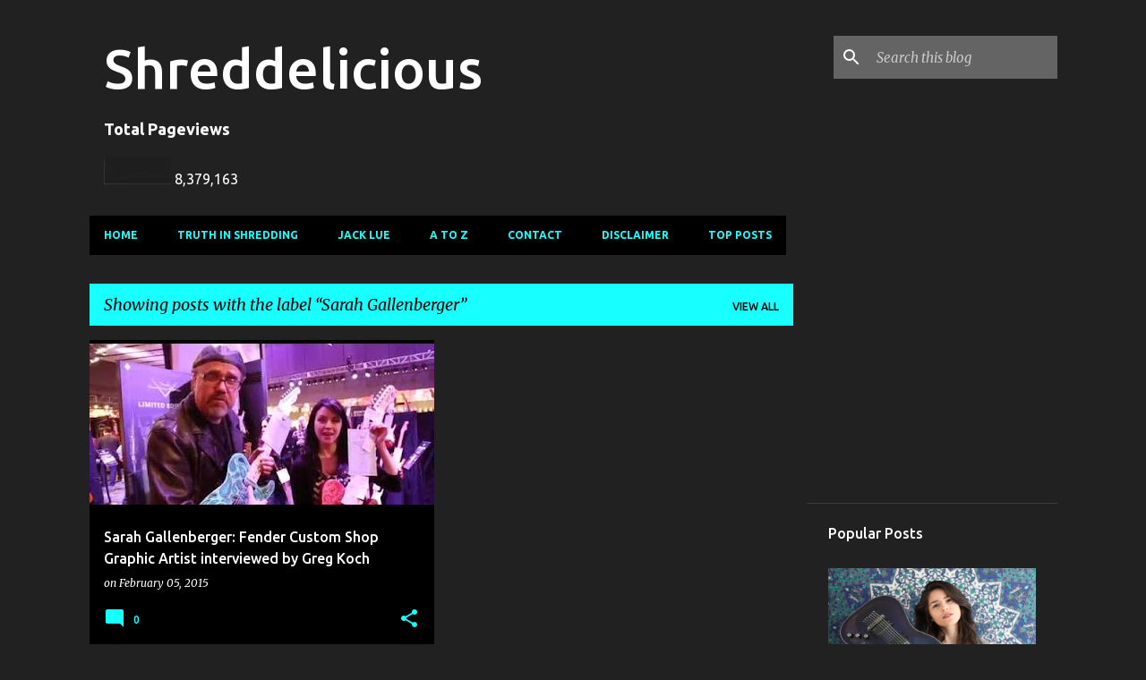

--- FILE ---
content_type: text/html; charset=UTF-8
request_url: https://www.shreddelicious.com/b/stats?style=BLACK_TRANSPARENT&timeRange=ALL_TIME&token=APq4FmCHiGiKd2OVzirl7jUGoMRu1z7m1QpaTFjAOn5_t7zgu8U5hsnu3yCGTK9JrkC-hv6lLWmkS_nbehXjGxUu0M7JO0k9uA
body_size: 42
content:
{"total":8379163,"sparklineOptions":{"backgroundColor":{"fillOpacity":0.1,"fill":"#000000"},"series":[{"areaOpacity":0.3,"color":"#202020"}]},"sparklineData":[[0,99],[1,71],[2,42],[3,71],[4,17],[5,20],[6,21],[7,24],[8,21],[9,20],[10,23],[11,22],[12,36],[13,34],[14,28],[15,41],[16,36],[17,40],[18,45],[19,36],[20,35],[21,31],[22,28],[23,28],[24,26],[25,34],[26,36],[27,34],[28,100],[29,17]],"nextTickMs":19148}